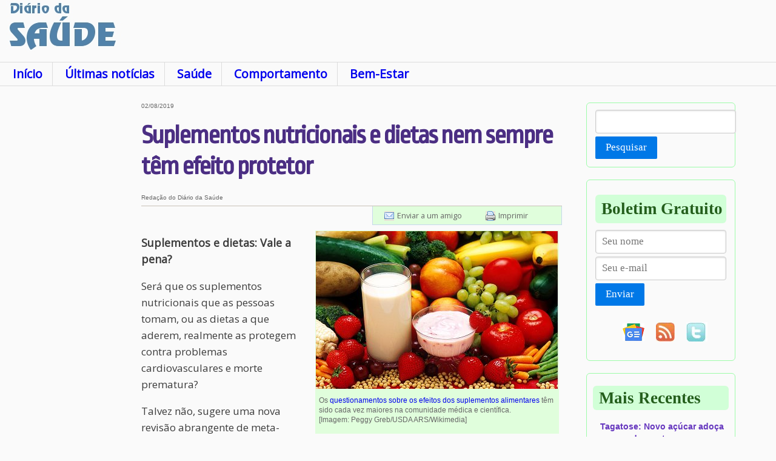

--- FILE ---
content_type: text/html; charset=ISO-8859-1
request_url: https://www.diariodasaude.com.br/news.php?article=suplementos-nutricionais-dietas-nem-sempre-tem-efeito-protetor&id=13574
body_size: 6943
content:
<!doctype html>
<html lang="pt">
<!--[if lt IE 7]>      <html class="no-js lt-ie9 lt-ie8 lt-ie7"> <![endif]-->
<!--[if IE 7]>         <html class="no-js lt-ie9 lt-ie8"> <![endif]-->
<!--[if IE 8]>         <html class="no-js lt-ie9"> <![endif]-->
<!--[if gt IE 8]><!--> <html class="no-js"> <!--<![endif]-->
<head>
<script async src="https://pagead2.googlesyndication.com/pagead/js/adsbygoogle.js?client=ca-pub-2892427223713195" crossorigin="anonymous"></script>
<script async src="https://www.googletagmanager.com/gtag/js?id=G-R3JPF801D3"></script>
<script>
window.dataLayer = window.dataLayer || [];
function gtag()dataLayer0
gtag('js', new Date());
gtag('config', 'G-R3JPF801D3');
</script>
<title>Suplementos nutricionais e dietas nem sempre têm efeito protetor</title>
<meta name="description" content="Será que os suplementos nutricionais ou as dietas realmente nos protegem contra problemas cardiovasculares e morte prematura?">
<meta http-equiv="content-type" content="text/html; charset=ISO-8859-1">
<meta http-equiv="content-language" content="pt">
<link rel="canonical" href="https://www.diariodasaude.com.br/news.php?article=suplementos-nutricionais-dietas-nem-sempre-tem-efeito-protetor&id=13574" />
<meta http-equiv="cleartype" content="on">
<link rel="SHORTCUT ICON" href="/ddsicon.ico">
<link rel="alternate" type="application/rss+xml" title="Di&aacute;rio da Sa&uacute;de" href="nl/rss.xml">
<link rel="stylesheet" type="text/css" href="https://fonts.googleapis.com/css?family=Open+Sans|Ropa+Sans" media='all'>
<link rel="stylesheet" href="dds.css" type="text/css">
<link rel="stylesheet" href="css/pure-min.css">
<!--[if lte IE 8]>
<link rel="stylesheet" href="css/grids-responsive-old-ie-min.css">
<![endif]-->
<!--[if gt IE 8]><!-->
<link rel="stylesheet" href="css/grids-responsive-min.css">
<!--<![endif]-->
<script language="JavaScript" src="expand.js"></script>
<meta property="og:locale" content="pt_BR">
<meta property="og:site_name" content="Di&aacute;rio da Sa&uacute;de">
<meta property="og:description" content="Será que os suplementos nutricionais ou as dietas realmente nos protegem contra problemas cardiovasculares e morte prematura?">
<meta property="og:title" content="Suplementos nutricionais e dietas nem sempre t&ecirc;m efeito protetor">
<meta property="og:url" content="https://www.diariodasaude.com.br/news.php?article=suplementos-nutricionais-dietas-nem-sempre-tem-efeito-protetor&id=13574">
<meta property="og:image" content="https://www.diariodasaude.com.br/news/imgs/010110190802-suplementos-alimentares.jpg">
<meta property="og:image:width" content="400">
<meta property="og:image:height" content="260">
<meta property="og:type" content="article">
<meta property="article:tag" content="Diário da Saúde">
<meta property="article:published_time" content="2019-08-02T00:10:00">
<meta property="article:modified_time" content="2020-03-17T13:39:00">
<meta property="article:section" content="Sa&uacute;de">
<meta property="article:tag" content="Sa&uacute;de">
<meta property="article:tag" content="Dietas e Emagrecimento">
<meta property="article:tag" content="Vitaminas">
<meta property="article:tag" content="Alimenta&ccedil;&atilde;o e Nutri&ccedil;&atilde;o">
<meta property="article:tag" content="Saúde">
<meta property="article:tag" content="Medicina">
<meta property="article:tag" content="Psicologia">
<meta property="article:tag" content="Bem-Estar">
<meta name="twitter:card" content="summary_large_image">
<meta name="twitter:image" content="https://www.diariodasaude.com.br/news/imgs/010110190802-suplementos-alimentares.jpg">
<meta name="twitter:site" content="@DiarioDaSaude">
<meta name="twitter:creator" content="@DiarioDaSaude">
<meta name="twitter:title" content="Suplementos nutricionais e dietas nem sempre t&ecirc;m efeito protetor">
<meta name="twitter:description" content="Será que os suplementos nutricionais ou as dietas realmente nos protegem contra problemas cardiovasculares e morte prematura?">
<meta http-equiv="X-UA-Compatible" content="IE=edge,chrome=1">
<meta name="viewport" content="width=device-width, initial-scale=1.0">
<meta name="HandheldFriendly" content="True">
<meta name="MobileOptimized" content="320">
<script data-ad-client="ca-pub-2892427223713195" async src="https://pagead2.googlesyndication.com/pagead/js/adsbygoogle.js"></script>
<script type="application/ld+json">{"@context": "https://schema.org","@type": "NewsArticle","mainEntityOfPage": {"@type": "WebPage","@id": "https://www.diariodasaude.com.br/news.php?article=suplementos-nutricionais-dietas-nem-sempre-tem-efeito-protetor&id=13574"},"headline": "Suplementos nutricionais e dietas nem sempre t\u00eam efeito protetor", "image": "https://www.diariodasaude.com.br/news/imgs/010110190802-suplementos-alimentares.jpg", "datePublished": "2019-08-02T00:10:00","dateModified": "2020-03-17T13:39:00","author": {"@type":"Person","name": "Reda\u00e7\u00e3o do Di\u00e1rio da Sa\u00fade"},"publisher": {"@type": "Organization","name": "Di\u00e1rio da Sa\u00fade","logo": {"@type": "ImageObject","url":"https://www.diariodasaude.com.br/img/ddslogo.jpg"}},"description": "Ser\u00e1 que os suplementos nutricionais ou as dietas realmente nos protegem contra problemas cardiovasculares e morte prematura?"}</script></head>
<body>
<div class="topo">
<a href="https://www.diariodasaude.com.br"></a>
</div>
<div class="pagina">
<div class="pure-g">
<div class="pure-u-1 cabecalho">
<div class='logo'></div>
<div class='banner_logo'>
</div>
</div>
<div class="pure-u-1 menu_dds" conteudo>
<!-- google_ad_section_start -->
<ul>
<li class="menu"><a href="index.php">In&iacute;cio</a></li>
<li class="menu"><a href="listnews.php">&Uacute;ltimas not&iacute;cias</a></li>
<li class="menu"><a href="listnews.php?subj=10">Sa&uacute;de</a></li>
<li class="menu"><a href="listnews.php?subj=20">Comportamento</a></li>
<li class="menu"><a href="listnews.php?subj=30">Bem-Estar</a></li>
</ul>
<!-- google_ad_section_end -->
</div>
<div class="pure-hidden-sm pure-u-md-1-6 pure-u-lg-1-6 col col_esq">
<script async src="https://pagead2.googlesyndication.com/pagead/js/adsbygoogle.js"></script>
<!-- Quadro_Diario_300 -->
<ins class="adsbygoogle"
     style="display:block"
     data-ad-client="ca-pub-2892427223713195"
     data-ad-slot="3079559031"
     data-ad-format="auto"
     data-full-width-responsive="true"></ins>
<script>
     (adsbygoogle = window.adsbygoogle || []).push({});
</script><br clear="all">&nbsp;&nbsp;<br clear="all">
</div>
<div class="pure-u-1 pure-u-sm-6-8 pure-u-md-4-5 pure-u-lg-13-24 col col_cen">
<div class="texto">
<div class="anuncio_noticia">
</div>
<span class="comprimido">02/08/2019</span>
<!-- google_ad_section_start -->
<h1>Suplementos nutricionais e dietas nem sempre têm efeito protetor</h1>
<!-- google_ad_section_end -->
<span class="comprimido">Redação do Diário da Saúde</span>
<div id="util">
<ul>
<li><a href="sendtofriend.php?article=suplementos-nutricionais-dietas-nem-sempre-tem-efeito-protetor" id="email" title="Enviar esta notícia por e-mail">Enviar a um amigo</a></li>
<li><a href="print.php?article=suplementos-nutricionais-dietas-nem-sempre-tem-efeito-protetor" target="printpage" id="print" title="Versão para impressão">Imprimir</a></li>
</ul>
</div>
<div class="imgTopD" style="width:400px"><img src="news/imgs/010110190802-suplementos-alimentares.jpg" alt="Suplementos nutritionais e dietas nem sempre têm efeito protetor"><div class="legenda">
Os <a href="https://www.diariodasaude.com.br/news.php?article=suplementos-alimentares-voce-precisa-deles&id=11734" target="_blank">questionamentos sobre os efeitos dos suplementos alimentares</a> têm sido cada vez maiores na comunidade médica e científica.<br>[Imagem:&nbsp;Peggy Greb/USDA ARS/Wikimedia]</div>
</div>
<div class="imgTopDAnuncio" style="width:300px;margin-top:10px;"><script async src="https://pagead2.googlesyndication.com/pagead/js/adsbygoogle.js"></script>
<!-- QuadroSobImagem_Diario_300 -->
<ins class="adsbygoogle"
     style="display:block"
     data-ad-client="ca-pub-2892427223713195"
     data-ad-slot="7509758635"
     data-ad-format="auto"
     data-full-width-responsive="true"></ins>
<script>
     (adsbygoogle = window.adsbygoogle || []).push({});
</script></div><!-- google_ad_section_start -->
<p><strong>Suplementos e dietas: Vale a pena?</strong></p>

<p>Será que os suplementos nutricionais que as pessoas tomam, ou as dietas a que aderem, realmente as protegem contra problemas cardiovasculares e morte prematura?</p>

<p>Talvez não, sugere uma nova revisão abrangente de meta-análises e ensaios clínicos randomizados realizada por uma equipe liderada pelo Dr. Safi Khan, professor da Escola de Medicina da Universidade de Virginia Ocidental (EUA).</p>

<p>"A razão pela qual conduzimos este estudo foi que milhões de pessoas em todo o mundo consomem suplementos ou seguem certos padrões alimentares, mas não há evidências de boa qualidade que sugiram que essas intervenções tenham algum efeito na proteção cardiovascular," disse Khan.</p>

<p>Foram analisados 277 ensaios clínicos randomizados - dos quais participaram quase 1 milhão de adultos - para verificar se e como vários suplementos nutricionais e dietas influenciaram as taxas de mortalidade e os desfechos cardiovasculares.</p>

<p><strong>Suplementos que fazem bem e suplementos que fazem mal</strong></p>

<p>Dos 16 suplementos nutricionais considerados, apenas dois parecem ser benéficos: o ácido fólico e o ômega-3, ácidos graxos de cadeia longa. Os resultados sugerem que tomar ácido fólico pode proteger contra o <a href="topics.php?tag=acidente-vascular-cerebral&tt=2">AVC</a> e que tomar ômega-3 pode reduzir o risco de <a href="topics.php?tag=infarto&tt=2">ataque cardíaco</a> e doença coronariana.</p>

<p>Já tomar <a href="https://www.diariodasaude.com.br/news.php?article=riscos-ataque-cardiaco-derrame-superam-beneficios-suplementos-calcio&id=11379" target="_blank">suplemento de cálcio e vitaminas pode ser de fato prejudicial</a>: Por exemplo, a meta-análise indicou, com certeza moderada, que tomar uma combinação de suplemento de cálcio e vitamina D pode aumentar o risco de acidente vascular cerebral.</p>

<p>Mas tomar apenas cálcio ou apenas vitamina D parece não ter efeito sobre a mortalidade ou sobre os resultados cardiovasculares. O mesmo se verificou com todos os outros suplementos que a meta-análise abordou, tais como multivitaminas, ferro, ácido fólico, beta-caroteno e antioxidantes.</p>

<p><ul><li class="liimg"><a href="https://www.diariodasaude.com.br/news.php?article=suplementos-multivitaminicos-nao-beneficiam-saude-cardiovascular&id=12914" target="_blank">Suplementos multivitamínicos não beneficiam saúde cardiovascular</a></li></ul></p>

<p><strong>Sem dietas: coma menos sal</strong></p>

<p>Quando os pesquisadores voltaram sua atenção para as <a href="topics.php?tag=dietas-e-emagrecimento&tt=1">dietas</a>, eles constataram que comer menos sal melhora as taxas de mortalidade por todas as causas em pessoas com pressão arterial normal, além de tornar as mortes por doenças cardiovasculares mais raras entre as pessoas hipertensas.</p>

<p>Mas a redução de sódio foi a única dieta que demonstrou algum benefício. As outras sete dietas - que incluíam comer menos ou diferentes tipos de gordura, adotar uma dieta mediterrânea e aumentar a ingestão de óleo de peixe - não tiveram efeito.</p>

<p>O resultado com a menor ingestão de sal é ainda mais digno de nota quando se verifica que as evidências que sustentam os benefícios do ácido fólico e do ômega-3 - e o prejuízo da combinação de suplementos de cálcio e vitamina D - foram menos robustas.</p>

<p>Por exemplo, a inclusão de um estudo feito na China - onde as dietas geralmente não são ricas em ácido fólico natural - pode ter tido um efeito desproporcional sobre os resultados do ácido fólico. E a maioria dos estudos se baseou em diários alimentares, que nem sempre são confiáveis.</p>

<p>"Os ensaios randomizados controlados tinham pouca precisão. Eles tinham problemas em termos de metodologia, em termos de população-alvo e em termos de quando e onde esses estudos foram realizados," disse Khan. "Então você tem que tomar essas descobertas com uma pitada de sal."</p><!-- google_ad_section_end -->
<div class="siganos"><center>
<a href="https://news.google.com/publications/CAAiEDxMmI68clE0KeEwi5v_uOcqFAgKIhA8TJiOvHJRNCnhMIub_7jn?hl=pt-BR&gl=BR&ceid=BR%3Apt-419"><img src="img/siga-nos-google-news.jpg" border="0" width="640" height="52" align="center" alt="Siga o Diário da Saúde no Google News"></a></center>
</div>
<br clear="all">
<table class="topicos_table" border="0" cellpadding="3" cellspacing="3" width="100%" height="100%">
<tr>
<td colspan="4" bgcolor="#BEFFFE" align="center" valign="center" height="25" nowrap>
<span class="mais">Ver mais notícias sobre os temas:</span>
</td>
</tr>
<tr valign="top">
<td bgcolor="#BEFFFE" align="center" valign="center" height="25"><h4><a href="topics.php?tt=1&tag=dietas-e-emagrecimento">Dietas e Emagrecimento</a></h4></td><td bgcolor="#BEFFFE" align="center" valign="center" height="25"><h4><a href="topics.php?tt=1&tag=vitaminas">Vitaminas</a></h4></td><td bgcolor="#BEFFFE" align="center" valign="center" height="25"><h4><a href="topics.php?tt=1&tag=alimentacao-e-nutricao">Alimenta&ccedil;&atilde;o e Nutri&ccedil;&atilde;o</a></h4></td></tr>
<tr><td bgcolor="#BEFFFE" colspan="4" align="right" valign="center" height="25">
<a href="listtopics.php?tag=1"><span class="mais">Ver todos os temas >>&nbsp;&nbsp;&nbsp;</span></a></td>
</tr>
</table>
<br clear="all">
<div class="anuncio_noticia">
<script async src="https://pagead2.googlesyndication.com/pagead/js/adsbygoogle.js"></script>
<!-- BannerCentral_Diario -->
<ins class="adsbygoogle"
     style="display:block"
     data-ad-client="ca-pub-2892427223713195"
     data-ad-slot="4556292233"
     data-ad-format="auto"
     data-full-width-responsive="true"></ins>
<script>
     (adsbygoogle = window.adsbygoogle || []).push({});
</script></div>
</div>
<div class="topicos_noticia">
<!-- google_ad_section_start -->
<!-- google_ad_section_end -->
</div>
<!-- google_ad_section_start -->
<div class="mais_lidas"><div class="secao">Mais lidas na semana</div><h4><a href="news.php?article=planta-contra-artrite&id=17133">Planta medicinal brasileira tem ação anti-inflamatória e analgésica contra artrite</a></h4><h4><a href="news.php?article=como-estatinas-prejudicam-musculos&id=17109">Pesquisadores descobrem como estatinas prejudicam os músculos - e como impedir isso</a></h4><h4><a href="news.php?article=inteligencia-artificial-mudar-visao-morte&id=17127">Inteligência Artificial pode mudar nossa visão da morte?</a></h4><h4><a href="news.php?article=nova-teoria-redefine-causas-autismo&id=17121">Nova teoria de três fatores redefine as causas do autismo</a></h4><h4><a href="news.php?article=chocolate-amargo-retarda-envelhecimento&id=17132">Ingrediente do chocolate amargo retarda o envelhecimento</a></h4><h4><a href="news.php?article=riscos-dos-utensilios-bambu&id=17146">Vai comprar utensílios de bambu? Verifique antes se é só bambu mesmo</a></h4><h4><a href="news.php?article=biofobia&id=17125">Conheça a biofobia, o medo da natureza</a></h4><h4><a href="news.php?article=sistema-imunologico-ataca-sistema-nervoso&id=17130">O que acontece quando o sistema imunológico ataca o sistema nervoso?</a></h4><h4><a href="news.php?article=como-celulas-usam-eletricidade-internamente&id=17128">Descoberta mostra como células usam a eletricidade internamente</a></h4><h4><a href="news.php?article=a-atividade-cerebral-muda-longo-dia&id=17122">Cérebro altera quais redes neurais trabalham ao longo do dia e da noite</a></h4></div><!-- google_ad_section_end -->
</div>
<div class='pure-u-1 pure-u-lg-5-24 col col_dir'>
<div class="pure-form pesquisa">
<form name="dosearch" action="search.php" method="post">
<fieldset>
<input class="campo" type="text" name="keyword">
<button type="submit" class="pure-button pure-button-primary campo">Pesquisar</button>
</fieldset>
</form>
</div>
<div class="pure-form boletim">
<div class="secao">Boletim Gratuito</div>
<form name="newsletter" action="nl_subscribe.php" method="post">
<fieldset>
<input type=hidden name="optype" value="Subscribe">
<input class="pure-input-1 campo" type="text" name="name" placeholder="Seu nome">
<input class="pure-input-1 campo" type="text" name="email" placeholder="Seu e-mail" required>
<br>
<button type="submit" class="pure-button pure-button-primary campo">Enviar</button>
</fieldset>
</form>
<center>
<div class="campo">
<ul>
<li><a href="https://news.google.com/publications/CAAiEDxMmI68clE0KeEwi5v_uOcqFAgKIhA8TJiOvHJRNCnhMIub_7jn?hl=pt-BR&gl=BR&ceid=BR%3Apt-419"><img src="img/google-noticias.gif" border="0" width="36" height="29" align="center" alt="Seguir o Diário da Saúde no Google News"></a></li>
<li><a href="nl/rss.xml"><img src="img/rss-diario-da-saude.jpg" border="0" align="center" alt="RSS Diário da Saúde"></a></li>
<li><a href="http://www.twitter.com/DiarioDaSaude"><img src="img/twitter-diario-da-saude.jpg" border="0" align="center" alt="Twitter do Diário da Saúde"></a></li>
</ul>
</div>
</center>
</div>
<!-- google_ad_section_start -->
<div class="recentes"><div class="secao">Mais Recentes</div><h4><a href="news.php?article=tagatose&id=17162">Tagatose: Novo açúcar adoça sem as desvantagens habituais</a></h4><h4><a href="news.php?article=dois-genes-podem-se-cancelar&id=17152">Dois genes causadores de doenças podem se cancelar</a></h4><h4><a href="news.php?article=sensor-vivo-pele-artificial&id=17151">Sensor vivo: Pele artificial acende para monitorar saúde</a></h4><h4><a href="news.php?article=jovens-talentosos&id=17141">Jovens talentosos estão sendo orientados da maneira errada</a></h4><h4><a href="news.php?article=microrrobos-prometem-revolucionar-tratamento-avc&id=17144">Microrrobôs prometem revolucionar tratamento de AVC</a></h4><h4><a href="news.php?article=lado-negativo-tecnologias-comunicacao&id=17147">Socializar sozinho: O lado negativo das interações online</a></h4><h4><a href="news.php?article=onco-neurologia&id=17142">Onco-neurologia promete mudar tratamentos relacionados ao câncer</a></h4><h4><a href="news.php?article=qual-vacina-contra-gripe-melhor&id=17145">Eficácia da vacina contra gripe varia com marca da vacina e idade da pessoa</a></h4><h4><a href="news.php?article=neutralidade&id=17143">Neutralidade pode não ser uma estratégia segura em questões controversas</a></h4><h4><a href="news.php?article=pulmao-chip&id=17148">Pulmão de paciente é simulado dentro de um chip com células vivas</a></h4><br><div class="mais"><a href="listnews.php?fw=10">Mais notícias >></div></div></a>
<!-- google_ad_section_end -->
<!-- google_ad_section_start -->
<div class="plantao"><div class="secao">Plantão</div><h4><a href="news.php?article=vacina-butantan-contra-dengue-grave-tem-89-protecao&id=16633">Vacina do Butantan contra dengue grave tem 89% de proteção</a></h4><h4><a href="news.php?article=brasil-tem-primeiras-mortes-febre-oropouche-mundo&id=16618">Brasil tem primeiras mortes por febre oropouche no mundo</a></h4><h4><a href="news.php?article=cidades-brasileiras-tiveram-diminuicao-populacao&id=16011">Censo 2022: Por que várias cidades brasileiras tiveram diminuição da população?</a></h4><h4><a href="news.php?article=brasil-tem-primeiro-caso-gripe-aviaria-aves-domesticas&id=16009">Brasil tem primeiro caso de gripe aviária em aves domésticas</a></h4><h4><a href="news.php?article=brasil-decreta-emergencia-zoossanitaria-devido-gripe-aviaria&id=15941">Brasil decreta emergência zoossanitária devido à gripe aviária</a></h4><h4><a href="news.php?article=proibido-uso-animais-pesquisas-cosmeticos-higiene-pessoal&id=15820">Proibido o uso de animais em pesquisas de cosméticos e higiene pessoal</a></h4><div class="mais"><a href="listnews.php?subj=40">Mais do Plant&atilde;o >></a></div></div><!-- google_ad_section_start -->
<div class="topicos"><div class="secao">Informa&ccedil;&otilde;es sobre</div><ul><li><a href="topics.php?tt=2&tag=acidente-vascular-cerebral">Acidente Vascular Cerebral</a></li><li><a href="topics.php?tt=2&tag=acromegalia">Acromegalia</a></li><li><a href="topics.php?tt=2&tag=adenocarcinoma">Adenocarcinoma</a></li><li><a href="topics.php?tt=2&tag=afasia">Afasia</a></li><li><a href="topics.php?tt=2&tag=aids">AIDS</a></li><li><a href="topics.php?tt=2&tag=alcoolismo">Alcoolismo</a></li><li><a href="topics.php?tt=2&tag=">Alergias</a></li><li><a href="topics.php?tt=2&tag=alopecia">Alopecia</a></li><li><a href="topics.php?tt=2&tag=alzheimer">Alzheimer</a></li><li><a href="topics.php?tt=2&tag=amaurose-congenita-de-leber">Amaurose Cong&ecirc;nita de Leber</a></li><li><a href="topics.php?tt=2&tag=ambliopia">Ambliopia</a></li><li><a href="topics.php?tt=2&tag=amidgalites">Amidgalites</a></li></ul><div class="mais"><a href="listtopics.php?tag=2">Mais enfermidades >></a></div></div><!-- google_ad_section_end -->
<!-- google_ad_section_end -->
</div>
<div class="pure-u-1 col pure-g">
<div class='banner_inferior'>
</div>
</div>
<div class="pure-u-1 col historicas">
</div>
<div class="pure-u-1 rodape">
<center>
<div>
<ul>
<li><a href="disclaimer.php">Aviso Legal</a></li>
<li><a href="nl.php">Boletim</a></li>
<li><a href="contact.php">Contato</a></li>
<li><a href="map.php">Mapa do Site</a></li>
</ul>
</div>
<p class="rodape">A informa&ccedil;&atilde;o dispon&iacute;vel neste site &eacute; estritamente jornal&iacute;stica, n&atilde;o substituindo o parecer m&eacute;dico profissional. Sempre consulte o seu m&eacute;dico sobre qualquer assunto relativo &agrave; sua sa&uacute;de e aos seus tratamentos e medicamentos.<br>
Copyright 2006-2026 www.diariodasaude.com.br. Todos os direitos reservados para os respectivos detentores das marcas. Reprodu&ccedil;&atilde;o proibida.</p>
</center>
</div>
</div>
</div>
<script>(function(i,s,o,g,r,a,m){i['GoogleAnalyticsObject']=r;i[r]=i[r]||function(){(i[r].q=i[r].q||[]).push(arguments)},i[r].l=1*new Date();a=s.createElement(o),m=s.getElementsByTagName(o)[0];a.async=1;a.src=g;m.parentNode.insertBefore(a,m)})(window,document,'script','https://www.google-analytics.com/analytics.js','ga');ga('create','UA-85734641-1','auto');ga('send', 'pageview');</script>
</div>
</body>
</html>


--- FILE ---
content_type: text/html; charset=utf-8
request_url: https://www.google.com/recaptcha/api2/aframe
body_size: 267
content:
<!DOCTYPE HTML><html><head><meta http-equiv="content-type" content="text/html; charset=UTF-8"></head><body><script nonce="GjZ5DenRi1yunMcb_dpjBA">/** Anti-fraud and anti-abuse applications only. See google.com/recaptcha */ try{var clients={'sodar':'https://pagead2.googlesyndication.com/pagead/sodar?'};window.addEventListener("message",function(a){try{if(a.source===window.parent){var b=JSON.parse(a.data);var c=clients[b['id']];if(c){var d=document.createElement('img');d.src=c+b['params']+'&rc='+(localStorage.getItem("rc::a")?sessionStorage.getItem("rc::b"):"");window.document.body.appendChild(d);sessionStorage.setItem("rc::e",parseInt(sessionStorage.getItem("rc::e")||0)+1);localStorage.setItem("rc::h",'1769026470541');}}}catch(b){}});window.parent.postMessage("_grecaptcha_ready", "*");}catch(b){}</script></body></html>